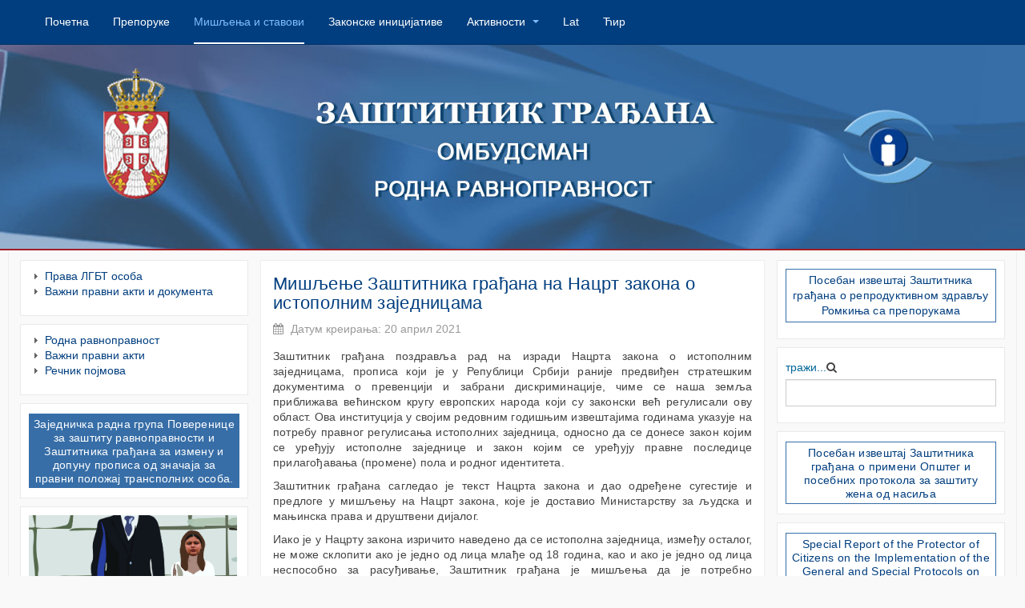

--- FILE ---
content_type: text/html; charset=utf-8
request_url: https://rodnaravnopravnost.ombudsman.org.rs/index.php?option=com_content&view=article&id=353:%D0%BC%D0%B8%D1%88%D1%99%D0%B5%D1%9A%D0%B5-%D0%B7%D0%B0%D1%88%D1%82%D0%B8%D1%82%D0%BD%D0%B8%D0%BA%D0%B0-%D0%B3%D1%80%D0%B0%D1%92%D0%B0%D0%BD%D0%B0-%D0%BD%D0%B0-%D0%BD%D0%B0%D1%86%D1%80%D1%82-%D0%B7%D0%B0%D0%BA%D0%BE%D0%BD%D0%B0-%D0%BE-%D0%B8%D1%81%D1%82%D0%BE%D0%BF%D0%BE%D0%BB%D0%BD%D0%B8%D0%BC-%D0%B7%D0%B0%D1%98%D0%B5%D0%B4%D0%BD%D0%B8%D1%86%D0%B0%D0%BC%D0%B0&catid=14&Itemid=27
body_size: 9892
content:

<!DOCTYPE html>
<html lang="sr-rs" dir="ltr"
	  class='com_content view-article itemid-27 j31 mm-hover '>

<head>
	<meta http-equiv="content-type" content="text/html; charset=utf-8" />
	<meta name="keywords" content="Родна равноправност" />
	<meta name="description" content="Родна равноправност" />
	<meta name="generator" content="CMS" />
	<title>Мишљење Заштитника грађана на Нацрт закона о истополним заједницама</title>
	<link href="/templates/purity_iii/favicon.ico" rel="shortcut icon" type="image/vnd.microsoft.icon" />
	<link href="https://rodnaravnopravnost.ombudsman.org.rs/index.php?option=com_search&amp;view=article&amp;id=353:мишљење-заштитника-грађана-на-нацрт-закона-о-истополним-заједницама&amp;catid=14&amp;Itemid=27&amp;format=opensearch" rel="search" title="Претрага Родна равноправност" type="application/opensearchdescription+xml" />
	<link href="/templates/purity_iii/local/css/themes/ombudsman/bootstrap.css" rel="stylesheet" type="text/css" />
	<link href="https://rodnaravnopravnost.ombudsman.org.rs/plugins/content/itpshare/style.css" rel="stylesheet" type="text/css" />
	<link href="/media/system/css/modal.css?ea1ce1f80cf27f582085cedcd2f71f5c" rel="stylesheet" type="text/css" />
	<link href="/media/com_attachments/css/attachments_hide.css" rel="stylesheet" type="text/css" />
	<link href="/media/com_attachments/css/attachments_list.css" rel="stylesheet" type="text/css" />
	<link href="/templates/system/css/system.css" rel="stylesheet" type="text/css" />
	<link href="/templates/purity_iii/local/css/themes/ombudsman/legacy-grid.css" rel="stylesheet" type="text/css" />
	<link href="/plugins/system/t3/base-bs3/fonts/font-awesome/css/font-awesome.min.css" rel="stylesheet" type="text/css" />
	<link href="/templates/purity_iii/local/css/themes/ombudsman/template.css" rel="stylesheet" type="text/css" />
	<link href="/templates/purity_iii/local/css/themes/ombudsman/megamenu.css" rel="stylesheet" type="text/css" />
	<link href="/templates/purity_iii/fonts/font-awesome/css/font-awesome.min.css" rel="stylesheet" type="text/css" />
	<link href="/templates/purity_iii/local/css/custom.css" rel="stylesheet" type="text/css" />
	<style type="text/css">
/* Multithumb 3.7.2 */
 .multithumb {     margin: 5px;     float: left;  }
.multithumb_blog {    margin: 5px;    float: left; }
 .mtGallery {     margin: 5px;     align: center;     float: none;  }
 .mtCapStyle figcaption {     caption-side: bottom;    font-weight: bold;    color: black;      background-color: #ddd;    text-align:center; }</style>
	<script type="application/json" class="joomla-script-options new">{"csrf.token":"10940425b3e31d4b3709e21105a9cd36","system.paths":{"root":"","base":""}}</script>
	<script src="/media/system/js/mootools-core.js?ea1ce1f80cf27f582085cedcd2f71f5c" type="text/javascript"></script>
	<script src="/media/system/js/core.js?ea1ce1f80cf27f582085cedcd2f71f5c" type="text/javascript"></script>
	<script src="/media/system/js/mootools-more.js?ea1ce1f80cf27f582085cedcd2f71f5c" type="text/javascript"></script>
	<script src="/media/system/js/modal.js?ea1ce1f80cf27f582085cedcd2f71f5c" type="text/javascript"></script>
	<script src="/media/jui/js/jquery.min.js?ea1ce1f80cf27f582085cedcd2f71f5c" type="text/javascript"></script>
	<script src="/media/jui/js/jquery-noconflict.js?ea1ce1f80cf27f582085cedcd2f71f5c" type="text/javascript"></script>
	<script src="/media/jui/js/jquery-migrate.min.js?ea1ce1f80cf27f582085cedcd2f71f5c" type="text/javascript"></script>
	<script src="/media/com_attachments/js/attachments_refresh.js" type="text/javascript"></script>
	<script src="/media/system/js/caption.js?ea1ce1f80cf27f582085cedcd2f71f5c" type="text/javascript"></script>
	<script src="/plugins/system/t3/base-bs3/bootstrap/js/bootstrap.js?ea1ce1f80cf27f582085cedcd2f71f5c" type="text/javascript"></script>
	<script src="/plugins/system/t3/base-bs3/js/jquery.tap.min.js" type="text/javascript"></script>
	<script src="/plugins/system/t3/base-bs3/js/script.js" type="text/javascript"></script>
	<script src="/plugins/system/t3/base-bs3/js/menu.js" type="text/javascript"></script>
	<script src="/plugins/system/t3/base-bs3/js/nav-collapse.js" type="text/javascript"></script>
	<script type="text/javascript">

		jQuery(function($) {
			SqueezeBox.initialize({});
			initSqueezeBox();
			$(document).on('subform-row-add', initSqueezeBox);

			function initSqueezeBox(event, container)
			{
				SqueezeBox.assign($(container || document).find('a.modal').get(), {
					parse: 'rel'
				});
			}
		});

		window.jModalClose = function () {
			SqueezeBox.close();
		};

		// Add extra modal close functionality for tinyMCE-based editors
		document.onreadystatechange = function () {
			if (document.readyState == 'interactive' && typeof tinyMCE != 'undefined' && tinyMCE)
			{
				if (typeof window.jModalClose_no_tinyMCE === 'undefined')
				{
					window.jModalClose_no_tinyMCE = typeof(jModalClose) == 'function'  ?  jModalClose  :  false;

					jModalClose = function () {
						if (window.jModalClose_no_tinyMCE) window.jModalClose_no_tinyMCE.apply(this, arguments);
						tinyMCE.activeEditor.windowManager.close();
					};
				}

				if (typeof window.SqueezeBoxClose_no_tinyMCE === 'undefined')
				{
					if (typeof(SqueezeBox) == 'undefined')  SqueezeBox = {};
					window.SqueezeBoxClose_no_tinyMCE = typeof(SqueezeBox.close) == 'function'  ?  SqueezeBox.close  :  false;

					SqueezeBox.close = function () {
						if (window.SqueezeBoxClose_no_tinyMCE)  window.SqueezeBoxClose_no_tinyMCE.apply(this, arguments);
						tinyMCE.activeEditor.windowManager.close();
					};
				}
			}
		};
		jQuery(window).on('load',  function() {
				new JCaption('img.caption');
			});jQuery(function($){ initTooltips(); $("body").on("subform-row-add", initTooltips); function initTooltips (event, container) { container = container || document;$(container).find(".hasTooltip").tooltip({"html": true,"container": "body"});} });</script>

	
<!-- META FOR IOS & HANDHELD -->
	<meta name="viewport" content="width=device-width, initial-scale=1.0, maximum-scale=3.0, user-scalable=yes"/>
	<style type="text/stylesheet">
		@-webkit-viewport   { width: device-width; }
		@-moz-viewport      { width: device-width; }
		@-ms-viewport       { width: device-width; }
		@-o-viewport        { width: device-width; }
		@viewport           { width: device-width; }
	</style>
	<script type="text/javascript">
		//<![CDATA[
		if (navigator.userAgent.match(/IEMobile\/10\.0/)) {
			var msViewportStyle = document.createElement("style");
			msViewportStyle.appendChild(
				document.createTextNode("@-ms-viewport{width:auto!important}")
			);
			document.getElementsByTagName("head")[0].appendChild(msViewportStyle);
		}
		//]]>
	</script>
<meta name="HandheldFriendly" content="true"/>
<meta name="apple-mobile-web-app-capable" content="YES"/>
<!-- //META FOR IOS & HANDHELD -->




<!-- Le HTML5 shim and media query for IE8 support -->
<!--[if lt IE 9]>
<script src="//html5shim.googlecode.com/svn/trunk/html5.js"></script>
<script type="text/javascript" src="/plugins/system/t3/base-bs3/js/respond.min.js"></script>
<![endif]-->

<!-- You can add Google Analytics here or use T3 Injection feature -->

<!--[if lt IE 9]>
<link rel="stylesheet" href="/templates/purity_iii/css/ie8.css" type="text/css" />
<![endif]--><script type="text/javascript">var _gaq = _gaq || [];
          _gaq.push(['_setAccount', '']);
          _gaq.push(['_trackPageview']);

          (function() {
            var ga = document.createElement('script'); ga.type = 'text/javascript'; ga.async = true;
            ga.src = ('https:' == document.location.protocol ? 'https://ssl' : 'http://www') + '.google-analytics.com/ga.js';
            var s = document.getElementsByTagName('script')[0]; s.parentNode.insertBefore(ga, s);
          })();

          </script></head>

<body>

<div class="t3-wrapper"> <!-- Need this wrapper for off-canvas menu. Remove if you don't use of-canvas -->

  
<!-- MAIN NAVIGATION -->
<header id="t3-mainnav" class="wrap navbar navbar-default navbar-fixed-top t3-mainnav">

	<!-- OFF-CANVAS -->
		<!-- //OFF-CANVAS -->

	<div class="container">

		<!-- NAVBAR HEADER -->
		<div class="navbar-header">

			<!-- LOGO -->
			<div class="logo logo-image">
				<div class="logo-image">
					<a href="/" title="Родна равноправност">
													<img class="logo-img" src="/templates/purity_iii/images/logo.png" alt="Родна равноправност" />
						
												
						<span>Родна равноправност</span>
					</a>
				</div>
			</div>
			<!-- //LOGO -->

											<button type="button" class="navbar-toggle" data-toggle="collapse" data-target=".t3-navbar-collapse">
					<i class="fa fa-bars"></i>
				</button>
			
	    
		</div>
		<!-- //NAVBAR HEADER -->

		<!-- NAVBAR MAIN -->
				<nav class="t3-navbar-collapse navbar-collapse collapse"></nav>
		
		<nav class="t3-navbar navbar-collapse collapse">
			<div  class="t3-megamenu animate slide"  data-duration="200" data-responsive="true">
<ul class="nav navbar-nav level0">
<li  data-id="2" data-level="1">
<a class="" href="/index.php?option=com_content&amp;view=featured&amp;Itemid=2"   data-target="#">Почетна </a>

</li>
<li  data-id="26" data-level="1">
<a class="" href="/index.php?option=com_content&amp;view=category&amp;layout=blog&amp;id=21&amp;Itemid=26"   data-target="#">Препоруке </a>

</li>
<li class="current active" data-id="27" data-level="1">
<a class="" href="/index.php?option=com_content&amp;view=category&amp;layout=blog&amp;id=14&amp;Itemid=27"   data-target="#">Мишљења и ставови </a>

</li>
<li  data-id="29" data-level="1">
<a class="" href="/index.php?option=com_content&amp;view=category&amp;layout=blog&amp;id=22&amp;Itemid=29"   data-target="#">Законске иницијативе </a>

</li>
<li class="dropdown mega" data-id="7" data-level="1">
<a class=" dropdown-toggle" href="/index.php?option=com_content&amp;view=category&amp;layout=blog&amp;id=2&amp;Itemid=7"   data-target="#" data-toggle="dropdown">Активности <em class="caret"></em></a>

<div class="nav-child dropdown-menu mega-dropdown-menu"  ><div class="mega-dropdown-inner">
<div class="row">
<div class="col-xs-12 mega-col-nav" data-width="12"><div class="mega-inner">
<ul class="mega-nav level1">
<li  data-id="30" data-level="2">
<a class="" href="/index.php?option=com_content&amp;view=category&amp;layout=blog&amp;id=17&amp;Itemid=30"   data-target="#">Извештаји </a>

</li>
<li  data-id="31" data-level="2">
<a class="" href="/index.php?option=com_content&amp;view=category&amp;layout=blog&amp;id=13&amp;Itemid=31"   data-target="#">Саопштења </a>

</li>
<li  data-id="32" data-level="2">
<a class="" href="/index.php?option=com_content&amp;view=category&amp;layout=blog&amp;id=15&amp;Itemid=32"   data-target="#">Из медија </a>

</li>
</ul>
</div></div>
</div>
</div></div>
</li>
<li  data-id="16" data-level="1">
<a class="" href="/index.php?srblang=latinica&amp;amp;Itemid=16&amp;amp;option=com_content"   data-target="#">Lat</a>

</li>
<li  data-id="18" data-level="1">
<a class="" href="/index.php?srblang=cirilica&amp;amp;Itemid=18&amp;amp;option=com_content"   data-target="#">Ћир</a>

</li>
</ul>
</div>

		</nav>
    <!-- //NAVBAR MAIN -->

	</div>
</header>
<!-- //MAIN NAVIGATION -->


<div class="page-masthead">
	
			<div class="row-feature  row-feature-primary " id="Mod88"><div class="container"><div class="row row-feature-ct">

<div class="custom row-feature-primary"  >
	<div><img src="/images/а.jpg" alt="а" style="display: block; width: 100%; margin-right: auto; margin-left: auto;" /></div></div>
</div></div></div>
	</div>


  

  

<div id="t3-mainbody" class="container t3-mainbody">
	<div class="row">

		<!-- MAIN CONTENT -->
		<div id="t3-content" class="t3-content col-xs-12 col-md-6  col-md-push-3">
						<div class="item-page clearfix">


<!-- Article -->
<article itemscope itemtype="http://schema.org/Article">
	<meta itemprop="inLanguage" content="sr-RS" />
	<meta itemprop="url" content="/index.php?option=com_content&amp;view=article&amp;id=353:мишљење-заштитника-грађана-на-нацрт-закона-о-истополним-заједницама&amp;catid=14&amp;Itemid=27" />

      
<header class="article-header clearfix">
	<h1 class="article-title" itemprop="name">
					<a href="/index.php?option=com_content&amp;view=article&amp;id=353:мишљење-заштитника-грађана-на-нацрт-закона-о-истополним-заједницама&amp;catid=14:2012-12-12-13-45-14&amp;Itemid=27" itemprop="url" title="Мишљење Заштитника грађана на Нацрт закона о истополним заједницама">
				Мишљење Заштитника грађана на Нацрт закона о истополним заједницама</a>
			</h1>

			</header>
  
  <!-- Aside -->
    <aside class="article-aside clearfix">
          	<dl class="article-info  muted">

		
			<dt class="article-info-term">
													Детаљи							</dt>

			
			
			
					
												<dd class="create">
					<i class="fa fa-calendar"></i>
					<time datetime="2021-04-20T15:09:14+00:00" itemprop="dateCreated">
						Датум креирања: 20 април 2021					</time>
			</dd>			
			
						</dl>
        
      </aside>  
    <!-- //Aside -->

  
  
  
  
	
  
	
	<section class="article-content clearfix" itemprop="articleBody">
		<p style="text-align: justify;">Заштитник грађана поздравља рад на изради Нацрта закона о истополним заједницама, прописа који је у Републици Србији раније предвиђен стратешким документима о превенцији и забрани дискриминације, чиме се наша земља приближава већинском кругу европских народа који су законски већ регулисали ову област. Ова институција у својим редовним годишњим извештајима годинама указује на потребу правног регулисања истополних заједница, односно да се донесе закон којим се уређују истополне заједнице и закон којим се уређују правне последице прилагођавања (промене) пола и родног идентитета.</p>
<p style="text-align: justify;">Заштитник грађана сагледао је текст Нацрта закона и дао одређене сугестије и предлоге у мишљењу на Нацрт закона, које је доставио Министарству за људска и мањинска права и друштвени дијалог.</p>
<p style="text-align: justify;">Иако је у Нацрту закона изричито наведено да се истополна заједница, између осталог, не може склопити ако је једно од лица млађе од 18 година, као и ако је једно од лица неспособно за расуђивање, Заштитник грађана је мишљења да је потребно размотрити прописивање старатељства и хранитељства као сметњи за закључење истополне заједнице, како би се спречила могућност злоупотребе односа личне зависности штићеника од старатеља, односно лица на хранитељству од хранитеља. Такође, Заштитник грађана указује да је потребно размотрити додавање новог члана након члана 23. Нацрта закона, којим ће се прописати старатељство и хранитељство као основи ништавости истополне заједнице, у складу са предложеном допуном члана 9. става 1. Нацрта закона и напред наведеним образложењем у вези са поменутом допуном.</p>
<p style="text-align: justify;">Заштитник грађана је става да овим Нацртом закона није на свеобухватан и прецизан начин регулисано остваривање и заштита права детета у истополној заједници. Законом пре свега није регулисан услов и начин остваривања права партнера родитеља детета да одлучује о питањима која битно утичу на живот детета.</p>
<p style="text-align: justify;">Такође, Решење садржано у члану 17. став 3. Нацрта закона може довести до правне несигурности с обзиром да прописује обавезу достављања извештаја о регистрованој истополној заједници дипломатско-конзуларном представништво земље чији је партнер страни држављанин, само у ситуацији ако је у тој земљи законом уређена заједница живота лица истог пола и предвиђен регистар таквих заједница. Наиме, на овај начин се искључује обавеза достављања извештаја бројним државама у којима није уређена заједница живота лица истог пола и предвиђен регистар таквих заједница, што утиче на правну сигурност, а нарочито имајући у виду да закључење истополне заједнице доводи до правних последица. Заштитник грађана је мишљења да би оптималније решење било да се пропише обавеза достављања извештаја о регистрованој истополној заједници дипломатско-конзуларном представништво земље чији је партнер страни држављанин у свим случајевима, осим уколико партнер који је страни држављанин захтева да се овакво обавештење не достави.</p> 
        <div style="clear:both;"></div>
        <div class="itp-share">
             	<div class="itp-share-tw">
                	<a href="https://twitter.com/share" class="twitter-share-button" data-url="https://rodnaravnopravnost.ombudsman.org.rs/index.php?option=com_content&view=article&id=353:мишљење-заштитника-грађана-на-нацрт-закона-о-истополним-заједницама&catid=14:2012-12-12-13-45-14&Itemid=27" data-text="Мишљење Заштитника грађана на Нацрт закона о истополним заједницама" data-via="" data-lang="en" data-size="small" data-related="" data-hashtags="" data-count="horizontal">Tweet</a><script>!function(d,s,id){var js,fjs=d.getElementsByTagName(s)[0],p=/^http:/.test(d.location)?'http':'https';if(!d.getElementById(id)){js=d.createElement(s);js.id=id;js.src=p+'://platform.twitter.com/widgets.js';fjs.parentNode.insertBefore(js,fjs);}}(document, 'script', 'twitter-wjs');</script></div><div class="itp-share-fbl"><div id="fb-root"></div>
<script>(function(d, s, id) {
  var js, fjs = d.getElementsByTagName(s)[0];
  if (d.getElementById(id)) return;
  js = d.createElement(s); js.id = id;
  js.src = "//connect.facebook.net/en_US/sdk.js#xfbml=1&version=v2.0";
  fjs.parentNode.insertBefore(js, fjs);
}(document, 'script', 'facebook-jssdk'));</script>
            <div 
            class="fb-like" 
            data-href="https://rodnaravnopravnost.ombudsman.org.rs/index.php?option=com_content&view=article&id=353:мишљење-заштитника-грађана-на-нацрт-закона-о-истополним-заједницама&catid=14:2012-12-12-13-45-14&Itemid=27" 
            data-share="1"
            data-layout="button_count"
            data-width="90"
            data-show-faces="false" 
            data-colorscheme="light"
            data-action="like"></div></div>
        </div>
        <div style="clear:both;"></div>
        <div class="attachmentsContainer">

<div class="attachmentsList" id="attachmentsList_com_content_article_353">
<table>
<caption>Attachments:</caption>
<tbody>
<tr class="odd"><td class="at_filename"><a class="at_icon" href="https://rodnaravnopravnost.ombudsman.org.rs/attachments/article/353/Misljenje na Nacrt zakona o istopolnim zajednicama.pdf" target="_blank" title="Download this file (Misljenje na Nacrt zakona o istopolnim zajednicama.pdf)"><img src="/media/com_attachments/images/file_icons/pdf.gif" alt="Download this file (Misljenje na Nacrt zakona o istopolnim zajednicama.pdf)" /></a><a class="at_url" href="https://rodnaravnopravnost.ombudsman.org.rs/attachments/article/353/Misljenje na Nacrt zakona o istopolnim zajednicama.pdf" target="_blank" title="Download this file (Misljenje na Nacrt zakona o istopolnim zajednicama.pdf)">Мишљење Заштитника грађана</a></td></tr>
</tbody></table>
</div>

</div>	</section>
  
  <!-- footer -->
    <!-- //footer -->

	
	
	</article>
<!-- //Article -->


</div>
		</div>
		<!-- //MAIN CONTENT -->

		<!-- SIDEBAR 1 -->
		<div class="t3-sidebar t3-sidebar-1 col-xs-6  col-md-3  col-md-pull-6 ">
			<div class="t3-module module " id="Mod139"><div class="module-inner"><div class="module-ct">

<div class="custom"  >
	<ul>
<li><a href="/index.php?option=com_content&amp;view=category&amp;layout=blog&amp;id=3&amp;Itemid=4">Права ЛГБТ особа</a></li>
<li><a href="/index.php?option=com_content&amp;view=category&amp;layout=blog&amp;id=18&amp;Itemid=28">Важни правни акти и документа</a></li>
</ul></div>
</div></div></div><div class="t3-module module " id="Mod138"><div class="module-inner"><div class="module-ct">

<div class="custom"  >
	<ul>
<li><a href="/index.php?option=com_content&amp;view=category&amp;layout=blog&amp;id=24&amp;Itemid=3">Родна равноправност</a></li>
<li><a href="/index.php?option=com_content&amp;view=category&amp;layout=blog&amp;id=10&amp;Itemid=24">Важни правни акти</a></li>
<li><a href="/index.php?option=com_content&amp;view=category&amp;layout=blog&amp;id=12&amp;Itemid=25">Речник појмова</a></li>
</ul></div>
</div></div></div><div class="t3-module module " id="Mod113"><div class="module-inner"><div class="module-ct">

<div class="custom"  >
	<h4 style="background-color: #376ea7; padding: 4px; text-align: center;"><span style="color: #ffffff; font-size: 14px;"><a href="/index.php?option=com_content&amp;view=article&amp;id=53&amp;Itemid=27" style="color: #ffffff;">Заједничкa раднa групa Поверенице за заштиту равноправности и Заштитника грађана за измену и допуну прописа од значаја за правни положај трансполних особа.</a></span></h4></div>
</div></div></div><div class="t3-module module " id="Mod145"><div class="module-inner"><div class="module-ct">

<div class="custom"  >
	<p><a href="https://www.ombudsman.rs/index.php/2011-12-25-10-17-15/2011-12-26-10-05-05/6893-p-nj-d-c-i-br-ni-r-s-r-dici" target="_blank" rel="noopener noreferrer"><img src="/112320_UNICEF_Posteri-03.jpg" alt="112320 UNICEF Posteri 03" width="260" height="200" /></a></p>
<p><a href="https://www.ombudsman.rs/index.php/2011-12-25-10-17-15/2011-12-26-10-05-05/6893-p-nj-d-c-i-br-ni-r-s-r-dici">Видео спот кампање против дечјих бракова</a></p></div>
</div></div></div><div class="t3-module module " id="Mod112"><div class="module-inner"><div class="module-ct">

<div class="custom"  >
	<p><a href="/index.php?option=com_content&amp;view=article&amp;id=94&amp;Itemid=27"><img src="/images/stories/deciji_likovni_konkurs.jpg" alt="deciji likovni konkurs" width="100%" height="NaN" /></a></p></div>
</div></div></div>
<a href="https://rodnaravnopravnost.ombudsman.org.rs/index.php?srblang=latinica"></a>
<a href="https://rodnaravnopravnost.ombudsman.org.rs/index.php?srblang=cirilica"></a>

		</div>
		<!-- //SIDEBAR 1 -->
	
		<!-- SIDEBAR 2 -->
		<div class="t3-sidebar t3-sidebar-2 col-xs-6  col-md-3 ">
			<div class="t3-module module " id="Mod144"><div class="module-inner"><div class="module-ct">

<div class="custom"  >
	<p style="text-align: center; border: 1px solid #376ea7; padding: 4px; background-color: #ffffff;"><a href="/index.php?option=com_content&amp;view=article&amp;id=276:посебан-извештај-заштитника-грађана-о-репродуктивном-здрављу-ромкиња-са-препорукама&amp;catid=17:2012-12-13-09-53-59&amp;Itemid=30">Посебан извештај Заштитника грађана о репродуктивном здрављу Ромкиња са препорукама</a><a href="http://ombudsman.rs/index.php/izvestaji/posebnii-izvestaji/5536-p-s-b-n-izv-sh-z-sh-i-ni-gr-d-n-r-pr-du-ivn-zdr-vlju-r-inj-s-pr-p-ru"> </a></p></div>
</div></div></div><div class="t3-module module " id="Mod94"><div class="module-inner"><div class="module-ct"><form class="form-search" action="/index.php?option=com_content&amp;view=category&amp;layout=blog&amp;id=14&amp;Itemid=27" method="post">
	<div class="search">
		<label for="mod-search-searchword">тражи...</label><i class="fa fa-search"></i><input name="searchword" id="mod-search-searchword" maxlength="200"  class="form-control " type="text" size="38" />	<input type="hidden" name="task" value="search" />
	<input type="hidden" name="option" value="com_search" />
	<input type="hidden" name="Itemid" value="27" />
	</div>
</form>
</div></div></div><div class="t3-module module " id="Mod115"><div class="module-inner"><div class="module-ct">

<div class="custom"  >
	<h4 style="text-align: center; border: 1px solid #376ea7; padding: 4px; background-color: #ffffff;"><span style="font-size: 14px;"><a href="/index.php?option=com_content&amp;view=article&amp;id=138:2015-02-24-15-03-31&amp;catid=17:2012-12-13-09-53-59&amp;Itemid=30">Посебан извештај Заштитника грађана о примени Општег и посебних протокола за заштиту жена од насиља</a></span></h4></div>
</div></div></div><div class="t3-module module " id="Mod140"><div class="module-inner"><div class="module-ct">

<div class="custom"  >
	<h4 style="text-align: center; border: 1px solid #376ea7; padding: 4px; background-color: #ffffff;"><span style="font-size: 14px;"><a href="/index.php?option=com_content&amp;view=article&amp;id=139:special-report-of-the-protector-of-citizens-on-the-implementation-of-the-general-and-special-protocols-on-protection-of-women-against-violence&amp;catid=17:2012-12-13-09-53-59&amp;Itemid=30">Special Report of the Protector of Citizens on the Implementation of the General and Special Protocols on Protection of Women Against Violence</a></span></h4></div>
</div></div></div><div class="t3-module module " id="Mod141"><div class="module-inner"><div class="module-ct">

<div class="custom"  >
	<p style="text-align: center; border: 1px solid #376ea7; padding: 4px; background-color: #ffffff;"><a href="/attachments/article/230/Poseban%20izvestaj%20Zastitnika%20gradana%20%D0%BE%20obukama.pdf">Посебан извештај Заштитника грађана о обукама за стицање и унапређење знања и компетенција за превенцију, сузбијање и заштиту жена од насиља у породици и партнерским односима</a></p></div>
</div></div></div><div class="t3-module module " id="Mod142"><div class="module-inner"><div class="module-ct">

<div class="custom"  >
	<p style="text-align: center; border: 1px solid #376ea7; padding: 4px; background-color: #ffffff;"><a href="/attachments/article/230/Special%20Report%20of%20the%20Protector%20of%20Citizens%20on%20Training.doc">Special Report of the Protector of Citizens on Training for Acquisition and Improvement of Knowledge and Competencies in the Prevention and Suppression of Domestic and Intimate Partner Violence and Protection of Women from Such Violence</a></p></div>
</div></div></div><div class="t3-module module " id="Mod118"><div class="module-inner"><div class="module-ct">

<div class="custom"  >
	<div style="background-color: #376ea7; padding: 8px; text-align: center;">
<h4 style="margin-top: 0px ! important;"><span style="color: #ffffff; font-size: 14px;"><a href="/index.php?option=com_content&amp;view=article&amp;id=129&amp;Itemid=30" style="color: #ffffff;">Друга радна верзија <br />Модела закона о родној равноправности</a></span></h4>
</div></div>
</div></div></div><div class="t3-module module " id="Mod130"><div class="module-inner"><div class="module-ct">

<div class="custom"  >
	<p><a href="/attachments/013_Brosura%20Zastitnik%20gradjana-pokrajinski%20ombudsman.pdf" target="_blank"><img src="/images/stories/baneri/baner1.jpg" alt="baner1" width="100%" height="NaN" /></a></p></div>
</div></div></div><div class="t3-module module " id="Mod133"><div class="module-inner"><div class="module-ct">

<div class="custom"  >
	<div style="background-color: #376ea7; padding: 8px; text-align: center;">
<h4 style="margin-top: 0px ! important;"><span style="color: #ffffff; font-size: 14px;"><a style="color: #ffffff;" href="/attachments/013_001_upustvo%20za%20standard.doc" target="_blank" rel="noopener noreferrer">Упутства за стандардизован недискриминативни говор и понашање</a></span></h4>
</div></div>
</div></div></div><div class="t3-module module " id="Mod135"><div class="module-inner"><div class="module-ct">

<div class="custom"  >
	<div style="background-color: #376ea7; padding: 8px; text-align: center;">
<h4 style="margin-top: 0px ! important;"><span style="color: #ffffff; font-size: 14px;"><a href="http://www.zastitnik.rs/index.php/lang-sr/izvestaji/posebnii-izvestaji/2106-2012-01-12-13-43-33" target="_blank" style="color: #ffffff;">Посебан извештај о ситуацији породичног насиља над женама у Србији</a></span></h4>
</div></div>
</div></div></div><div class="t3-module module " id="Mod137"><div class="module-inner"><div class="module-ct">

<div class="custom"  >
	<div style="background-color: #376ea7; padding: 8px; text-align: center;">
<h4 style="margin-top: 0px ! important;"><span style="color: #ffffff; font-size: 14px;"><a href="/images/stories/dok/cedaw.pdf" target="_blank" style="color: #ffffff;">Закључна запажања Комитета за елиминацију дискриминације жена о комбинованом другом и трећем периодичном извештају Републике Србије</a></span></h4>
</div></div>
</div></div></div><div class="t3-module module " id="Mod132"><div class="module-inner"><div class="module-ct">

<div class="custom"  >
	<div style="background-color: #376ea7; padding: 8px; text-align: center;">
<h4 style="margin-top: 0px ! important;"><span style="color: #ffffff; font-size: 14px;"><a href="/index.php?option=com_content&amp;view=article&amp;id=81&amp;lang=sr&amp;Itemid=27" style="color: #ffffff;">Протоколи за поступање надлежних органа у случајевима насиља над женама у породици и партнерским односима</a></span></h4>
</div></div>
</div></div></div><div class="t3-module module " id="Mod134"><div class="module-inner"><div class="module-ct">

<div class="custom"  >
	<div style="background-color: #376ea7; padding: 8px; text-align: center;">
<h4 style="margin-top: 0px ! important;"><span style="color: #ffffff; font-size: 14px;"><a href="http://www.zastitnik.rs/attachments/2107_Izvestaj%20LGBT.doc" target="_blank" style="color: #ffffff;">ЛГБТ популација у Србији - стање људских права и друштвени положај</a></span></h4>
</div></div>
</div></div></div><div class="t3-module module " id="Mod136"><div class="module-inner"><div class="module-ct">

<div class="custom"  >
	<div style="background-color: #376ea7; padding: 8px; text-align: center;">
<h4 style="margin-top: 0px ! important;"><span style="color: #ffffff; font-size: 14px;"><a href="/index.php?option=com_content&amp;view=article&amp;id=32:2013-02-01-09-08-50&amp;catid=17:2012-12-13-09-53-59&amp;Itemid=30" style="color: #ffffff;">Коментари закона и водичи за локалне механизме за родну равноправност</a></span></h4>
</div></div>
</div></div></div>
		</div>
		<!-- //SIDEBAR 2 -->
	
	</div>
</div> 
  

  
<!-- NAV HELPER -->
<nav class="wrap t3-navhelper ">
	<div class="container">
		
<ul itemscope itemtype="https://schema.org/BreadcrumbList" class="breadcrumb">
			<li>
			Ви сте овде: &#160;
		</li>
	
				<li itemprop="itemListElement" itemscope itemtype="https://schema.org/ListItem">
									<a itemprop="item" href="/index.php?option=com_content&amp;view=featured&amp;Itemid=2" class="pathway"><span itemprop="name">Почетна</span></a>
				
									<span class="divider">
						<img src="/templates/purity_iii/images/system/arrow.png" alt="" />					</span>
								<meta itemprop="position" content="1">
			</li>
					<li itemprop="itemListElement" itemscope itemtype="https://schema.org/ListItem">
									<a itemprop="item" href="/index.php?option=com_content&amp;view=category&amp;layout=blog&amp;id=14&amp;Itemid=27" class="pathway"><span itemprop="name">Мишљења и ставови</span></a>
				
									<span class="divider">
						<img src="/templates/purity_iii/images/system/arrow.png" alt="" />					</span>
								<meta itemprop="position" content="2">
			</li>
					<li itemprop="itemListElement" itemscope itemtype="https://schema.org/ListItem" class="active">
				<span itemprop="name">
					Мишљење Заштитника грађана на Нацрт закона о истополним заједницама				</span>
				<meta itemprop="position" content="3">
			</li>
		</ul>

	</div>
</nav>
<!-- //NAV HELPER -->
  
<!-- BACK TOP TOP BUTTON -->
<div id="back-to-top" data-spy="affix" data-offset-top="300" class="back-to-top hidden-xs hidden-sm affix-top">
  <button class="btn btn-primary" title="Back to Top"><i class="fa fa-caret-up"></i></button>
</div>
<script type="text/javascript">
(function($) {
	// Back to top
	$('#back-to-top').on('click', function(){
		$("html, body").animate({scrollTop: 0}, 500);
		return false;
	});
    $(window).load(function(){
        // hide button to top if the document height not greater than window height*2;using window load for more accurate calculate.    
        if ((parseInt($(window).height())*2)>(parseInt($(document).height()))) {
            $('#back-to-top').hide();
        } 
    });
})(jQuery);
</script>
<!-- BACK TO TOP BUTTON -->

<!-- FOOTER -->
<footer id="t3-footer" class="wrap t3-footer">

			<!-- FOOTER SPOTLIGHT -->
		<div class="container hidden-xs">
				<!-- SPOTLIGHT -->
	<div class="t3-spotlight t3-footer-sl  row">
					<div class=" col-lg-3 col-md-3 col-sm-3 col-xs-6">
								<div class="t3-module module foot " id="Mod89"><div class="module-inner"><h3 class="module-title  ombudsman-footer"><span>Мени</span></h3><div class="module-ct">

<div class="custom foot"  >
	<ul style="padding-left: 20px; list-style-type: disc;">
<li><a href="/index.php?option=com_osmap&amp;view=html&amp;id=1&amp;Itemid=168" target="_self">Мапа сајта</a></li>
</ul></div>
</div></div></div>
							</div>
					<div class=" col-lg-3 col-md-3 col-sm-3 col-xs-6">
								<div class="t3-module module foot " id="Mod127"><div class="module-inner"><h3 class="module-title  ombudsman-footer"><span>Активности </span></h3><div class="module-ct">

<div class="custom foot"  >
	<ul style="padding-left: 20px; list-style-type: disc;">
<li class="" data-id="30" data-level="2"><a href="/index.php?option=com_content&amp;view=category&amp;layout=blog&amp;id=17&amp;Itemid=30" class="" data-target="#">Извештаји </a></li>
<li class="" data-id="31" data-level="2"><a href="/index.php?option=com_content&amp;view=category&amp;layout=blog&amp;id=13&amp;Itemid=31" class="" data-target="#">Саопштења </a></li>
<li class="current active" data-id="32" data-level="2"><a href="/index.php?option=com_content&amp;view=category&amp;layout=blog&amp;id=15&amp;Itemid=32" class="" data-target="#">Из медија </a></li>
</ul></div>
</div></div></div>
							</div>
					<div class=" col-lg-3 col-md-3 col-sm-3 col-xs-6">
								<div class="t3-module module foot " id="Mod128"><div class="module-inner"><h3 class="module-title  ombudsman-footer"><span>Родна равноправност</span></h3><div class="module-ct">

<div class="custom foot"  >
	<ul style="margin-top: 0px; margin-bottom: 0px; list-style: outside none disc; margin-left: 0px; padding-left: 20px; color: #444444;">
<li style="line-height: 24px;"><a href="/index.php?option=com_content&amp;view=category&amp;layout=blog&amp;id=24&amp;Itemid=3">Родна равноправност</a></li>
<li style="line-height: 24px;"><a href="/index.php?option=com_content&amp;view=category&amp;layout=blog&amp;id=10&amp;Itemid=24">Важни правни акти</a></li>
<li style="line-height: 24px;"><a href="/index.php?option=com_content&amp;view=category&amp;layout=blog&amp;id=12&amp;Itemid=25">Речник појмова</a></li>
</ul></div>
</div></div></div>
							</div>
					<div class=" col-lg-3 col-md-3 col-sm-3 col-xs-6">
								&nbsp;
							</div>
			</div>
<!-- SPOTLIGHT -->		</div>
		<!-- //FOOTER SPOTLIGHT -->
	
	<section class="t3-copyright">
		<div class="container">
			<div class="row">
				<div class="col-md-12 copyright ">
					
          <small></small>
          <small></small>
				</div>
							</div>
		</div>
	</section>

</footer>
<!-- //FOOTER -->
</div>

</body>

</html>

--- FILE ---
content_type: text/css
request_url: https://rodnaravnopravnost.ombudsman.org.rs/templates/purity_iii/local/css/custom.css
body_size: 14680
content:
body {
	color: #444444;
	font-family: Arial, Helvetica, sans-serif;
	font-size: 14px;
	line-height: 1.42857;
	background-color: #f9f9f9;
	background-image: url(../../images/body.png);
	background-repeat: repeat-y;
	background-position: center top;
}
p {
	text-align: justify;
	letter-spacing: 0.2px;
}

.page-masthead .row-feature {
    padding: 0px;
}

.row-feature.row-feature-primary {
	color: #FFFFFF;
	background-color: #003E7F;
	background-image: url(../../images/header-bg.jpg);
	background-repeat: no-repeat;
	background-position: center center;
}

.module-ct {
	color: inherit;
	padding: 3px;
	background-color: transparent;
	margin: 7px;
}
.mod-plavo {
	padding: 0px;
	background-color: #376EA7;
	margin: 0px;
	color: #FFF;
	font-size: 16px;
	text-align: center;
	}
.mod-plavo a {
	color: #FFF;
	font-size: 16px;
	text-align: center;
	}
.mod-svetloplavo {
	padding: 0px;
	background-color: #69AADD;
	margin: 0px;
	color: #fff;
	font-size: 16px;
	text-align: center;
	}
.mod-svetloplavo a {
	color: #fff;
	font-size: 16px;
	}
.t3-module {
    margin-bottom: 10px;
}
.t3-module .module-inner {
	padding-bottom: 0px;
	border: 1px solid #E9EAED;
	margin-top: 10px;
}
.t3-module module bez-linija .module-inner {
	padding-bottom: 0px;
	margin-top: 10px;
	border-top-style: none;
	border-right-style: none;
	border-bottom-style: none;
	border-left-style: none;
}
.t3-mainbody {
    padding-bottom: 17px;
    padding-top: 0px;
}
.t3-content {
    background-color: #ffffff;
    margin-top: 10px;
    padding-bottom: 17px;
    padding-top: 17px;
	border: 1px solid #EEEEEE;
}

.t3-sidebar {
    padding-bottom: 17px;
    padding-top: 0;
}
.module-title {
	color: #ffffff;
	font-size: 17px;
	background-color: #376ea7;
	margin-top: 0px;
	margin-right: 0px;
	margin-bottom: 8.5px;
	margin-left: 0px;
	padding-top: 8px;
	padding-right: 6px;
	padding-bottom: 8px;
	padding-left: 20px;
	border-bottom-width: 1px;
	border-bottom-style: solid;
	border-bottom-color: #444444;
}
h1,
.h1 {
  font-size: 22px;
  line-height: 1.3;
}
h2,
.h2 {
  font-size: 20px;
}
h3,
.h3 {
  font-size: 18px;
}
h4,
.h4 {
  font-size: 16px;
}
h5,
.h5 {
  font-size: 14px;
}
h6,
.h6 {
  font-size: 12px;
}
h2 small, .h2 small {
	font-size: 24px;
	font-weight: normal;
	text-transform: none;
	color: #003E7F;
}
h1, h2, h3, h4, h5, h6, .h1, .h2, .h3, .h4, .h5, .h6 {
	color: inherit;
	font-weight: 300;
	line-height: 1.1;
	letter-spacing: 0.3px;
}
h4, h5, h6 {
    margin-bottom: 2px;
    margin-top: 2px;
}
.page-subheader {
	margin: 0 0 17px;
	padding-bottom: 17px;
	border-bottom-width: 1px;
	border-bottom-style: solid;
	border-bottom-color: #DDDDDD;
}

.t3-megamenu .mega-nav > li.open > a,
.t3-megamenu .dropdown-menu .mega-nav > li.open > a {
	background-color: #003E7F;
	text-transform: none;
}
.t3-megamenu .mega-nav > li.active > a,
.t3-megamenu .dropdown-menu .mega-nav > li.active > a {
	color: #ffffff;
	background: #003E7F;
	text-transform: none;
}

.dropdown-menu {
	background-clip: padding-box;
	background-color: #003E7F;
	border: 1px solid #003E7F;
	border-radius: 0;
	box-shadow: 0 6px 12px rgba(0, 0, 0, 0.176);
	display: none;
	float: left;
	font-size: 14px;
	left: 0;
	list-style: outside none none;
	margin: 2px 0 0;
	min-width: 245px;
	padding: 0px 0;
	position: absolute;
	text-align: left;
	top: 100%;
	z-index: 1000;
	text-transform: none;
}
.t3-megamenu .mega-nav > li:first-child, .t3-megamenu .dropdown-menu .mega-nav > li:first-child {
	border-top-width: 0px;
	border-top-style: solid;
	border-top-color: #82BCE2;
}
.t3-megamenu .mega-nav > li, .t3-megamenu .dropdown-menu .mega-nav > li {
	border-bottom-width: 0px;
	border-bottom-style: solid;
	border-bottom-color: #82BCE2;
}
.t3-megamenu .mega > .mega-dropdown-menu {
    display: none;
    min-width: 330px;
}

.dropdown-menu > li > a {
	clear: both;
	color: #FFFFFF;
	display: block;
	font-weight: normal;
	line-height: 1.42857;
	padding: 8px;
	white-space: nowrap;
	text-transform: none;
}
.dropdown-menu > .active > a, .dropdown-menu > .active > a:hover, .dropdown-menu > .active > a:focus {
	background-color: #003E7F;
	color: #ffffff;
	outline: 0 none;
	text-decoration: none;
	text-transform: none;
}
.dropdown-menu > li {
    border-top: 0px solid #82BCE2;
}
.navbar-default .navbar-nav > li > a {
	color: #fff;
	text-transform: none;
}
.navbar-default .navbar-nav > .active > a, .navbar-default .navbar-nav > .active > a:hover, .navbar-default .navbar-nav > .active > a:focus {
    background-color: transparent;
    color: #7fbdff;
}
.t3-footer-sl {
	padding-top: 10px;
	padding-right: 0px;
	padding-bottom: 10px;
	padding-left: 0px;
}

.ombudsman-footer {
	color: #444444;
	text-transform: none;
	background-color: transparent;
}
.ommodul {
	color: #444444;
	background-color: transparent;
}


select, textarea, input[type="text"], input[type="password"], input[type="datetime"], input[type="datetime-local"], input[type="date"], input[type="month"], input[type="time"], input[type="week"], input[type="number"], input[type="email"], input[type="url"], input[type="search"], input[type="tel"], input[type="color"], .inputbox {
	margin-bottom: 10px;
	width: 100%;
}
.t3-footer {
	color: #444444;
	background-color: #E4E4E4;
}
a.t3-footer-sl .t3-module ul > li {
    color: #444444;
    line-height: 24px;
}
.t3-footer-sl .t3-module ul > li > a {
    color: #444444;
}
.t3-footer-sl .t3-module .module-title {
    color: #444444;
    font-size: 18px;
}
.t3-footer-sl .t3-module {
	color: #444444;
	margin-bottom: 10px;
	margin-top: 10px;
	background-image: none;
}
.search {
	padding-top:5px;
	}
label {
	display: inline-block;
	font-weight: normal;
	margin-bottom: 5px;
	max-width: 100%;
	color: #069;
}
.module-ct > ul.nav, .module-ct .custom > ul.nav, .module-ct > ol.nav, .module-ct .custom > ol.nav {
	margin-left: 0;
	padding-left: 0;
}

.t3-copyright {
    border-top: 1px solid #eeeeee;
    font-size: 12px;
    padding: 0px;
}
}
td, th {
	margin-top: 4px;
	margin-bottom: 4px;
}
article img, .article-intro img {
	display: inline;
	height: auto;
	max-width: 100%;
	padding-right: 10px;
}
.nav > li > .separator {
    color: #bbe6ff;
    padding-bottom: 17.5px;
    padding-top: 17.5px;
}
td, tr td {
	border-top-style: none;
	border-right-style: none;
	border-bottom-style: none;
	border-left-style: none;
}
.items-row .item {
    margin-bottom: 0px;
    margin-top: 20px;
}




/* Styles for lists of attachments */

#main div.attachmentsContainer, div.attachmentsContainer {
	clear: both;
	margin-top: 10px;
	margin-right: 0;
	margin-bottom: 0;
	margin-left: 0;
	padding: 10px;
}

#main div.attachmentsList table, div.attachmentsList table {
	background: transparent none repeat scroll 0 0;
	clear: both;
	font-size: 90%;
	font-weight: bold;
	line-height: 160%;
	margin-bottom: 4px;
	border-top-style: none;
	border-right-style: none;
	border-bottom-style: none;
	border-left-style: none;
}

#main div.attachmentsList caption,
div.attachmentsList caption {
    font-size: 110%;
    font-weight: bold;
    text-align: left;
    margin-top: 4px;
}

caption { display: none; }

#main div.attachmentsList thead tr,
div.attachmentsList thead tr {
    background-color: #DADADA;
}

#main div.attachmentsList tbody,
div.attachmentsList tbody {
    background: transparent;
}

#main div.attachmentsList tbody tr,
div.attachmentsList tbody tr {
    background: transparent;
}

#main div.attachmentsList tbody tr.odd, #main div.attachmentsList table tbody tr.odd td, div.attachmentsList tbody tr.odd, div.attachmentsList table tbody tr.odd td {
	background-color: transparent;
	background-image: none;
	padding: 5px;
}

#main div.attachmentsList tbody tr.even, #main div.attachmentsList tbody tr.even td, div.attachmentsList tbody tr.even td, div.attachmentsList tbody tr.even {
	background-color: #fff;
	padding: 6px;
}
#main div.attachmentsList  tr.unpublished,
#main div.attachmentsList  tr.unpublished td,
div.attachmentsList  tr.unpublished,
div.attachmentsList  tr.unpublished td 
{
    background-color: #AAA;
}

#main div.attachmentsList table thead th,
div.attachmentsList table thead th {
    vertical-align: center;
    background: transparent;
    border: 1px solid #D0D0D0;
    padding-left: 3px;
    padding-right: 3px;
    padding-top: 0px;
    padding-bottom: 0px;
}

#main div.attachmentsList table tbody td,
div.attachmentsList table tbody td {
    background: transparent;
    vertical-align: center;
    padding: 1px 3px 1px 3px;
}

#main div.attachmentsList table tbody tr.even td,
div.attachmentsList table tbody tr.even td {
    background-color: #fff;
}

#main div.attachmentsList table tbody tr.unpublished td,
div.attachmentsList table tbody tr.unpublished td {
    background-color: #AAA;
    color: #333;
}


#main div.attachmentsList table a,
div.attachmentsList table a {
    font-weight: bold;
}

#main div.attachmentsList table img,
div.attachmentsList table img {
    vertical-align: text-bottom;
    border: 0;
    margin: 0;
}

#main div.attachmentsList table a.modal-button,
div.attachmentsList table a.modal-button {
    background: transparent;
    border: 0;
}

div.attachmentsList table td.at_edit a.modal-button {
    float: none;
    display: inline;
}

div.attachmentsList table td.at_edit a.modal-button img {
    float: none;
    display: inline;
}

#main div.attachmentsList img.link_overlay,
div.attachmentsList img.link_overlay {
    margin-left: -16px;
}

#main div.attachmentsList a.at_icon, div.attachmentsList a.at_icon {
	padding-right: 10px;
}

div.attachmentsList a.at_icon:link    { text-decoration: none; }
div.attachmentsList a.at_icon:visited { text-decoration: none; }
div.attachmentsList a.at_icon:hover   { text-decoration: none; color: #F00; background: transparent; }
div.attachmentsList a.at_icon:active  { text-decoration: none; }

div.attachmentsList a.at_url { background: none;  background-color: transparent; }
div.attachmentsList a.at_url:link {
	text-decoration: none;
	/* padding-left: 20px; */
}
div.attachmentsList a.at_url:visited  { text-decoration: none; }
div.attachmentsList a.at_url:hover    { text-decoration: underline; color: #F00; background: transparent; }
div.attachmentsList a.at_url:active   { text-decoration: none; }

div.attachmentsList th.at_filename,
div.attachmentsList td.at_filename { text-align: left; }

div.attachmentsList td.at_file_size { text-align: right; }

div.attachmentsList th.at_downloads { text-align: center; }
div.attachmentsList td.at_downloads { text-align: center; }

div.attachmentsList th.at_edit { text-align: center; }
div.attachmentsList td.at_edit { text-align: center; background: transparent; }


/* Style for the 'Add Attachment' link */

#main div.addattach,
div.addattach { 
    margin-top: 4px; 
    background: transparent;
}


div.addattach img,
div.addattach a img {
    background: transparent;
    padding-right: 0px;
    border: 0;
}

div.addattach a {
    background: transparent;
    border: 0;
}

div.addattach a:hover {
    background: transparent;
    color: #F00;
    border: 0;
}

div.addattach a img { vertical-align: text-bottom; }

div.addattach a.at_icon { background: transparent; border-width: 0; }
div.addattach a.at_icon:link    { text-decoration: none; }
div.addattach a.at_icon:visited { text-decoration: none; }
div.addattach a.at_icon:hover   { text-decoration: none; background: transparent; }
div.addattach a.at_icon:active  { text-decoration: none; }

div.addattach a { background: transparent; border-width: 0; }
div.addattach a:link    { color : red; text-decoration: none; }
div.addattach a:visited { color : red; text-decoration: none; }
div.addattach a:hover   { color : red; text-decoration: underline; color: #F00; background: transparent; }
div.addattach a:active  { color : red; text-decoration: none; }

div.addattach a.modal-button { 
    background: transparent; 
    border-width: 0 !important; 
    padding: 2px !important; 
}
div.addattach a.modal-button:link { background: transparent; }
div.addattach a.modal-button:visited { background: transparent; }
div.addattach a.modal-button:hover { color: #F00; background: transparent; }
div.addattach a.modal-button:active { background: transparent; }


/* ---- Misc ----- */

div#main div.requestLogin h1 {
    color: #135cae;
    font-size: 150%;
    line-height: 150%;
}

div#main div.requestLogin h2 {
    margin: 0;
    padding: 4px 0 0 20px;
    font-size: 100%;
    line-height: 100%;
}

div#main div.requestLogin h2 a {
    font-size: 100%;
    font-weight: bold;
}

/* Styles for warnings */
div.uploadAttachmentsPage div.warning
{
    margin-left: 20px;
    margin-top: 10px;
}

div.uploadAttachmentsPage div.warning h1 {
    line-height: normal;
    font-size: 200%;
    font-weight: bold;
    text-align: center;
    color: red;
}

div.uploadAttachmentsPage div.warning h2 {
    line-height: normal;
    font-size: 150%;
    font-weight: bold;
}

/* Make sure the table background is white in forms in the back end */
form.attachmentsBackend + div.attachmentsList table {
    background-color: #FFF;
}
ul {
	list-style-image: url(../../images/arrow.png);
	list-style-position: outside;
}
.lista li{
	padding-bottom: 4px;
	padding-top: 4px;
}
.plavo {
	background-color: #F9FEFF;
}
.sivo {
	background-color: #FCFCFC;
}
.crveno {
	background-color: #FFFBFB;
}
.zuto {
	background-color: #FEFFF2;
}


.t3-sl {
    padding-bottom: 30px;
    padding-top: 0px;
}

.article-aside {
    color: #999999;
    font-size: 12px;
    margin-bottom: 10px;
    padding: 0;
}
.counter {
    background-color: #ffffff;
    border: 1px solid #dddddd;
    border-radius: 0;
    display: inline-block;
    margin-left: 3px;
    margin-top: 13px;
    padding: 6px 4px;
}
.pagination > li > a, .pagination > li > span {
	background-color: #ffffff;
	border: 1px solid #dddddd;
	color: #003e7f;
	float: none;
	line-height: 1.42857;
	margin-left: auto;
	position: relative;
	text-decoration: none;
	margin-right: auto;
	padding-top: 8px;
	padding-right: 5px;
	padding-bottom: 8px;
	padding-left: 5px;
}
.pagination > li > a, .pagination > li > span {
    margin-bottom: 4px;
}
.pagination > .active > a, .pagination > .active > span, .pagination > .active > a:hover, .pagination > .active > span:hover, .pagination > .active > a:focus, .pagination > .active > span:focus {
    background-color: #376ea7;
    border-color: #376ea7;
    color: #ffffff;
    cursor: default;
    z-index: 2;
}
hr {
    -moz-border-bottom-colors: none;
    -moz-border-left-colors: none;
    -moz-border-right-colors: none;
    -moz-border-top-colors: none;
    border-color: #eeeeee -moz-use-text-color -moz-use-text-color;
    border-image: none;
    border-style: solid none none;
    border-width: 1px 0 0;
    margin-bottom: 10px;
    margin-top: 10px;
}
.items-more h3 {
    margin: 20px 5px;
}
.slides_container {
    border: 1px solid #376ea7;
    overflow: hidden;
    position: relative;
}